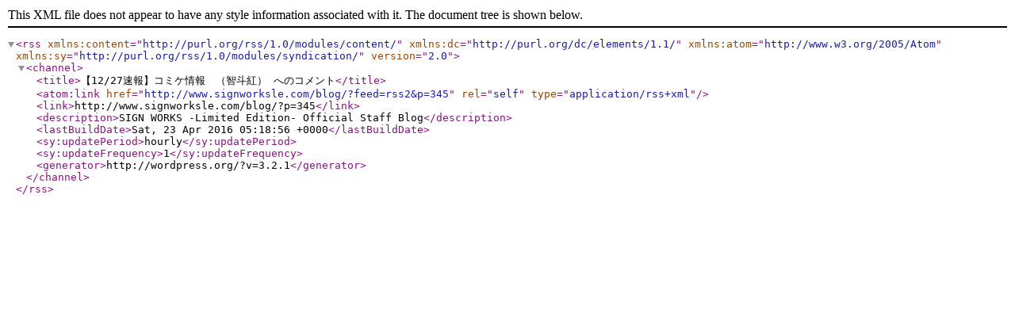

--- FILE ---
content_type: text/xml; charset=UTF-8
request_url: http://www.signworksle.com/blog/?feed=rss2&p=345
body_size: 525
content:
<?xml version="1.0" encoding="UTF-8"?><rss version="2.0"
	xmlns:content="http://purl.org/rss/1.0/modules/content/"
	xmlns:dc="http://purl.org/dc/elements/1.1/"
	xmlns:atom="http://www.w3.org/2005/Atom"
	xmlns:sy="http://purl.org/rss/1.0/modules/syndication/"
		>
<channel>
	<title>【12/27速報】コミケ情報　（智斗紅） へのコメント</title>
	<atom:link href="http://www.signworksle.com/blog/?feed=rss2&#038;p=345" rel="self" type="application/rss+xml" />
	<link>http://www.signworksle.com/blog/?p=345</link>
	<description>SIGN WORKS -Limited Edition- Official Staff Blog</description>
	<lastBuildDate>Sat, 23 Apr 2016 05:18:56 +0000</lastBuildDate>
	<sy:updatePeriod>hourly</sy:updatePeriod>
	<sy:updateFrequency>1</sy:updateFrequency>
	<generator>http://wordpress.org/?v=3.2.1</generator>
</channel>
</rss>
